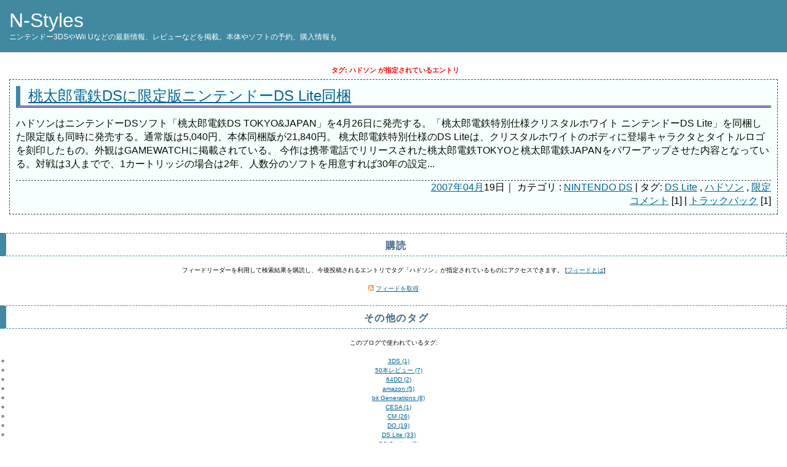

--- FILE ---
content_type: text/html; charset=UTF-8
request_url: https://n-styles.com/mt/mt-search.cgi?tag=%E3%83%8F%E3%83%89%E3%82%BD%E3%83%B3&blog_id=2
body_size: 4730
content:
<!DOCTYPE html PUBLIC "-//W3C//DTD XHTML 1.0 Transitional//EN" "http://www.w3.org/TR/xhtml1/DTD/xhtml1-transitional.dtd">
<html xmlns="http://www.w3.org/1999/xhtml" lang="ja" xml:lang="ja" id="sixapart-standard">
<head>
   <meta http-equiv="Content-Type" content="text/html; charset=UTF-8" />
   <meta name="generator" content="Movable Type 3.33-ja" />
   
   <link rel="stylesheet" href="https://n-styles.com/styles-site.css" type="text/css" />
   <link rel="index" href="https://n-styles.com/" />
   <link rev="made" href="mailto:user@domain" />


   <link type="application/atom+xml" rel="alternate" title="N-Styles: 検索結果" href="https://n-styles.com/mt/mt-search.cgi?tag=ハドソン&amp;Template=feed&amp;IncludeBlogs=2" />
      
   <title>N-Styles: 検索結果</title>
</head>
<body class="layout-two-column-liquid-right">
<div id="box">
   
<div id="banner">
<h1 id="banner-header"><a href="https://n-styles.com/" accesskey="1">N-Styles</a></h1>
<h2 id="banner-description">ニンテンドー3DSやWii Uなどの最新情報、レビューなどを掲載。本体やソフトの予約、購入情報も</h2>
</div>

<div id="content">
<div class="blog">




                     


         <h3 class="date">
      
               タグ: ハドソン が指定されているエントリ
      
      </h3>

      <div class="entry">
   

      <!-- 検索されたエントリー -->
      <h3 class="entry-header"><a href="https://n-styles.com/main/archives/2007/04/19-052552.php">桃太郎電鉄DSに限定版ニンテンドーDS Lite同梱</a></h3>
      <p>ハドソンはニンテンドーDSソフト「桃太郎電鉄DS TOKYO&JAPAN」を4月26日に発売する。「桃太郎電鉄特別仕様クリスタルホワイト ニンテンドーDS Lite」を同梱した限定版も同時に発売する。通常版は5,040円、本体同梱版が21,840円。 桃太郎電鉄特別仕様のDS Liteは、クリスタルホワイトのボディに登場キャラクタとタイトルロゴを刻印したもの。外観はGAMEWATCHに掲載されている。 今作は携帯電話でリリースされた桃太郎電鉄TOKYOと桃太郎電鉄JAPANをパワーアップさせた内容となっている。対戦は3人までで、1カートリッジの場合は2年、人数分のソフトを用意すれば30年の設定... <!----></p>

   <!-- 投稿者情報開始 -->
   <div class="entry-footer">
<a href="/main/archives/2007/04/">2007年04月</a>19日｜
カテゴリ : <a href="https://n-styles.com/main/archives/game/nintendo/nintendo_ds/" title="ニンテンドーDSに関する話題">NINTENDO DS</a>

      <!-- タグ -->
       | タグ:
                     <a href="https://n-styles.com/mt/mt-search.cgi?tag=DS%20Lite&amp;blog_id=2" rel="tag">DS Lite</a>
         ,             <a href="https://n-styles.com/mt/mt-search.cgi?tag=%E3%83%8F%E3%83%89%E3%82%BD%E3%83%B3&amp;blog_id=2" rel="tag">ハドソン</a>
         ,             <a href="https://n-styles.com/mt/mt-search.cgi?tag=%E9%99%90%E5%AE%9A&amp;blog_id=2" rel="tag">限定</a>
         
      

<br/>
<!-- コメント・非ポップアップ用 -->
<a href="https://n-styles.com/main/archives/2007/04/19-052552.php#comments" title="comments1706">コメント</a> [1]
<!-- コメント・非ポップアップ用 -->

<!-- トラックバック・非ポップアップ用 -->
 | <a href="https://n-styles.com/main/archives/2007/04/19-052552.php#trackbacks" title="trackbacks1706">トラックバック</a> [1]
<!-- トラックバック・非ポップアップ用 -->


   </div><!-- /entry-footer -->
   <!-- 投稿者情報終了 -->

         </div>
   





                      


</div><!-- /blog -->
</div><!-- /content -->




<!-- 左カラム開始 -->
<div id="links-right-box">
<div id="links-right">



   
   
    



<div class="sidetitle">購読</div>
<div class="side">
   <p>フィードリーダーを利用して検索結果を購読し、今後投稿されるエントリでタグ「ハドソン」が指定されているものにアクセスできます。  [<a href="http://www.sixapart.jp/about/feeds">フィードとは</a>]</p>
   <p>
      <img src="https://n-styles.com/mt/mt-static/images/status_icons/feed.gif" alt="フィードを取得" width="9" height="9" /> <a href="https://n-styles.com/mt/mt-search.cgi?tag=ハドソン&amp;Template=feed&amp;IncludeBlogs=2" title="フィードを取得">フィードを取得</a>
   </p>
</div>


    <div class="sidetitle">その他のタグ</div>
    <div class="side">
       <p>このブログで使われているタグ:</p>
       <ul>
                  <li><a href="https://n-styles.com/mt/mt-search.cgi?tag=3DS&amp;blog_id=2">3DS (1)</a></li>
                  <li><a href="https://n-styles.com/mt/mt-search.cgi?tag=50%E6%9C%AC%E3%83%AC%E3%83%93%E3%83%A5%E3%83%BC&amp;blog_id=2">50本レビュー (7)</a></li>
                  <li><a href="https://n-styles.com/mt/mt-search.cgi?tag=64DD&amp;blog_id=2">64DD (2)</a></li>
                  <li><a href="https://n-styles.com/mt/mt-search.cgi?tag=amazon&amp;blog_id=2">amazon (5)</a></li>
                  <li><a href="https://n-styles.com/mt/mt-search.cgi?tag=bit%20Generations&amp;blog_id=2">bit Generations (8)</a></li>
                  <li><a href="https://n-styles.com/mt/mt-search.cgi?tag=CESA&amp;blog_id=2">CESA (1)</a></li>
                  <li><a href="https://n-styles.com/mt/mt-search.cgi?tag=CM&amp;blog_id=2">CM (26)</a></li>
                  <li><a href="https://n-styles.com/mt/mt-search.cgi?tag=DQ&amp;blog_id=2">DQ (19)</a></li>
                  <li><a href="https://n-styles.com/mt/mt-search.cgi?tag=DS%20Lite&amp;blog_id=2">DS Lite (33)</a></li>
                  <li><a href="https://n-styles.com/mt/mt-search.cgi?tag=DS%20Station&amp;blog_id=2">DS Station (2)</a></li>
                  <li><a href="https://n-styles.com/mt/mt-search.cgi?tag=DSi&amp;blog_id=2">DSi (7)</a></li>
                  <li><a href="https://n-styles.com/mt/mt-search.cgi?tag=DSiLL&amp;blog_id=2">DSiLL (1)</a></li>
                  <li><a href="https://n-styles.com/mt/mt-search.cgi?tag=E3&amp;blog_id=2">E3 (17)</a></li>
                  <li><a href="https://n-styles.com/mt/mt-search.cgi?tag=FF&amp;blog_id=2">FF (12)</a></li>
                  <li><a href="https://n-styles.com/mt/mt-search.cgi?tag=GAMEBOY&amp;blog_id=2">GAMEBOY (10)</a></li>
                  <li><a href="https://n-styles.com/mt/mt-search.cgi?tag=GAMECUBE&amp;blog_id=2">GAMECUBE (2)</a></li>
                  <li><a href="https://n-styles.com/mt/mt-search.cgi?tag=iPhone&amp;blog_id=2">iPhone (7)</a></li>
                  <li><a href="https://n-styles.com/mt/mt-search.cgi?tag=Mii&amp;blog_id=2">Mii (3)</a></li>
                  <li><a href="https://n-styles.com/mt/mt-search.cgi?tag=movie&amp;blog_id=2">movie (1)</a></li>
                  <li><a href="https://n-styles.com/mt/mt-search.cgi?tag=NINTENDO%203DS&amp;blog_id=2">NINTENDO 3DS (19)</a></li>
                  <li><a href="https://n-styles.com/mt/mt-search.cgi?tag=NINTENDO%20DS&amp;blog_id=2">NINTENDO DS (172)</a></li>
                  <li><a href="https://n-styles.com/mt/mt-search.cgi?tag=NINTENDO64&amp;blog_id=2">NINTENDO64 (3)</a></li>
                  <li><a href="https://n-styles.com/mt/mt-search.cgi?tag=nintendogs&amp;blog_id=2">nintendogs (18)</a></li>
                  <li><a href="https://n-styles.com/mt/mt-search.cgi?tag=PS3&amp;blog_id=2">PS3 (7)</a></li>
                  <li><a href="https://n-styles.com/mt/mt-search.cgi?tag=trip&amp;blog_id=2">trip (1)</a></li>
                  <li><a href="https://n-styles.com/mt/mt-search.cgi?tag=TVCM&amp;blog_id=2">TVCM (1)</a></li>
                  <li><a href="https://n-styles.com/mt/mt-search.cgi?tag=Wi-Fi&amp;blog_id=2">Wi-Fi (15)</a></li>
                  <li><a href="https://n-styles.com/mt/mt-search.cgi?tag=Wii&amp;blog_id=2">Wii (214)</a></li>
                  <li><a href="https://n-styles.com/mt/mt-search.cgi?tag=wii&amp;blog_id=2">wii (5)</a></li>
                  <li><a href="https://n-styles.com/mt/mt-search.cgi?tag=Wii%20Fit&amp;blog_id=2">Wii Fit (7)</a></li>
                  <li><a href="https://n-styles.com/mt/mt-search.cgi?tag=Wii%20Sports&amp;blog_id=2">Wii Sports (8)</a></li>
                  <li><a href="https://n-styles.com/mt/mt-search.cgi?tag=Wii%20U&amp;blog_id=2">Wii U (1)</a></li>
                  <li><a href="https://n-styles.com/mt/mt-search.cgi?tag=WiiMusic&amp;blog_id=2">WiiMusic (2)</a></li>
                  <li><a href="https://n-styles.com/mt/mt-search.cgi?tag=WiiWare&amp;blog_id=2">WiiWare (9)</a></li>
                  <li><a href="https://n-styles.com/mt/mt-search.cgi?tag=Wii%E3%82%A6%E3%82%A7%E3%82%A2&amp;blog_id=2">Wiiウェア (1)</a></li>
                  <li><a href="https://n-styles.com/mt/mt-search.cgi?tag=Wii%E3%83%81%E3%83%A3%E3%83%B3%E3%83%8D%E3%83%AB&amp;blog_id=2">Wiiチャンネル (8)</a></li>
                  <li><a href="https://n-styles.com/mt/mt-search.cgi?tag=Xbox&amp;blog_id=2">Xbox (5)</a></li>
                  <li><a href="https://n-styles.com/mt/mt-search.cgi?tag=%E3%81%8A%E7%9F%A5%E3%82%89%E3%81%9B&amp;blog_id=2">お知らせ (2)</a></li>
                  <li><a href="https://n-styles.com/mt/mt-search.cgi?tag=%E3%81%94%E3%81%82%E3%81%84%E3%81%95%E3%81%A4&amp;blog_id=2">ごあいさつ (1)</a></li>
                  <li><a href="https://n-styles.com/mt/mt-search.cgi?tag=%E3%81%A9%E3%81%86%E3%81%B6%E3%81%A4%E3%81%AE%E6%A3%AE&amp;blog_id=2">どうぶつの森 (20)</a></li>
                  <li><a href="https://n-styles.com/mt/mt-search.cgi?tag=%E3%81%A9%E3%81%8D%E9%AD%94%E5%A5%B3&amp;blog_id=2">どき魔女 (23)</a></li>
                  <li><a href="https://n-styles.com/mt/mt-search.cgi?tag=%E3%81%AF%E3%81%98%E3%82%81%E3%81%A6%E3%81%AEWii&amp;blog_id=2">はじめてのWii (2)</a></li>
                  <li><a href="https://n-styles.com/mt/mt-search.cgi?tag=%E3%82%A2%E3%83%BC%E3%82%B1%E3%83%BC%E3%83%89&amp;blog_id=2">アーケード (1)</a></li>
                  <li><a href="https://n-styles.com/mt/mt-search.cgi?tag=%E3%82%A4%E3%83%99%E3%83%B3%E3%83%88&amp;blog_id=2">イベント (13)</a></li>
                  <li><a href="https://n-styles.com/mt/mt-search.cgi?tag=%E3%82%A8%E3%82%A4%E3%83%97%E3%83%AA%E3%83%AB%E3%83%95%E3%83%BC%E3%83%AB&amp;blog_id=2">エイプリルフール (15)</a></li>
                  <li><a href="https://n-styles.com/mt/mt-search.cgi?tag=%E3%82%AB%E3%82%B8%E3%83%A5%E3%82%A2%E3%83%AB%E3%82%B2%E3%83%BC%E3%83%A0&amp;blog_id=2">カジュアルゲーム (4)</a></li>
                  <li><a href="https://n-styles.com/mt/mt-search.cgi?tag=%E3%82%AB%E3%83%97%E3%82%B3%E3%83%B3&amp;blog_id=2">カプコン (8)</a></li>
                  <li><a href="https://n-styles.com/mt/mt-search.cgi?tag=%E3%82%AD%E3%83%A3%E3%83%B3%E3%83%9A%E3%83%BC%E3%83%B3&amp;blog_id=2">キャンペーン (1)</a></li>
                  <li><a href="https://n-styles.com/mt/mt-search.cgi?tag=%E3%82%AF%E3%83%A9%E3%83%96%E3%83%8B%E3%83%B3%E3%83%86%E3%83%B3%E3%83%89%E3%83%BC&amp;blog_id=2">クラブニンテンドー (7)</a></li>
                  <li><a href="https://n-styles.com/mt/mt-search.cgi?tag=%E3%82%B3%E3%83%8A%E3%83%9F&amp;blog_id=2">コナミ (1)</a></li>
                  <li><a href="https://n-styles.com/mt/mt-search.cgi?tag=%E3%82%B3%E3%83%BC%E3%82%A8%E3%83%BC&amp;blog_id=2">コーエー (1)</a></li>
                  <li><a href="https://n-styles.com/mt/mt-search.cgi?tag=%E3%82%B9%E3%82%AF%E3%82%A6%E3%82%A7%E3%82%A2%E3%82%A8%E3%83%8B%E3%83%83%E3%82%AF%E3%82%B9&amp;blog_id=2">スクウェアエニックス (19)</a></li>
                  <li><a href="https://n-styles.com/mt/mt-search.cgi?tag=%E3%82%B9%E3%83%9E%E3%83%96%E3%83%A9&amp;blog_id=2">スマブラ (12)</a></li>
                  <li><a href="https://n-styles.com/mt/mt-search.cgi?tag=%E3%82%BB%E3%82%AC&amp;blog_id=2">セガ (10)</a></li>
                  <li><a href="https://n-styles.com/mt/mt-search.cgi?tag=%E3%82%BC%E3%83%AB%E3%83%80&amp;blog_id=2">ゼルダ (11)</a></li>
                  <li><a href="https://n-styles.com/mt/mt-search.cgi?tag=%E3%82%BC%E3%83%AB%E3%83%80%E3%81%AE%E4%BC%9D%E8%AA%AC&amp;blog_id=2">ゼルダの伝説 (1)</a></li>
                  <li><a href="https://n-styles.com/mt/mt-search.cgi?tag=%E3%82%BD%E3%83%8B%E3%83%83%E3%82%AF&amp;blog_id=2">ソニック (1)</a></li>
                  <li><a href="https://n-styles.com/mt/mt-search.cgi?tag=%E3%83%86%E3%82%AD%E3%82%B9%E3%83%88%E8%B5%B7%E3%81%93%E3%81%97&amp;blog_id=2">テキスト起こし (9)</a></li>
                  <li><a href="https://n-styles.com/mt/mt-search.cgi?tag=%E3%83%86%E3%83%88%E3%83%AA%E3%82%B9&amp;blog_id=2">テトリス (2)</a></li>
                  <li><a href="https://n-styles.com/mt/mt-search.cgi?tag=%E3%83%89%E3%83%A9%E3%82%AF%E3%82%A8&amp;blog_id=2">ドラクエ (4)</a></li>
                  <li><a href="https://n-styles.com/mt/mt-search.cgi?tag=%E3%83%8D%E3%82%BF&amp;blog_id=2">ネタ (24)</a></li>
                  <li><a href="https://n-styles.com/mt/mt-search.cgi?tag=%E3%83%8D%E3%83%83%E3%83%88%E4%B9%9E%E9%A3%9F&amp;blog_id=2">ネット乞食 (1)</a></li>
                  <li><a href="https://n-styles.com/mt/mt-search.cgi?tag=%E3%83%8F%E3%83%89%E3%82%BD%E3%83%B3&amp;blog_id=2">ハドソン (1)</a></li>
                  <li><a href="https://n-styles.com/mt/mt-search.cgi?tag=%E3%83%8F%E3%83%AA%E3%83%8D%E3%82%BA%E3%83%9F&amp;blog_id=2">ハリネズミ (2)</a></li>
                  <li><a href="https://n-styles.com/mt/mt-search.cgi?tag=%E3%83%8F%E3%83%BC%E3%83%89&amp;blog_id=2">ハード (1)</a></li>
                  <li><a href="https://n-styles.com/mt/mt-search.cgi?tag=%E3%83%8F%E3%83%BC%E3%83%89%E3%82%A6%E3%82%A7%E3%82%A2&amp;blog_id=2">ハードウェア (15)</a></li>
                  <li><a href="https://n-styles.com/mt/mt-search.cgi?tag=%E3%83%90%E3%83%B3%E3%83%80%E3%82%A4%E3%83%8A%E3%83%A0%E3%82%B3&amp;blog_id=2">バンダイナムコ (9)</a></li>
                  <li><a href="https://n-styles.com/mt/mt-search.cgi?tag=%E3%83%90%E3%83%B3%E3%83%96%E3%83%A9&amp;blog_id=2">バンブラ (2)</a></li>
                  <li><a href="https://n-styles.com/mt/mt-search.cgi?tag=%E3%83%90%E3%83%BC%E3%83%81%E3%83%A3%E3%83%AB%E3%82%B3%E3%83%B3%E3%82%BD%E3%83%BC%E3%83%AB&amp;blog_id=2">バーチャルコンソール (23)</a></li>
                  <li><a href="https://n-styles.com/mt/mt-search.cgi?tag=%E3%83%95%E3%82%A1%E3%82%A4%E3%82%A2%E3%83%BC%E3%82%A8%E3%83%A0%E3%83%96%E3%83%AC%E3%83%A0&amp;blog_id=2">ファイアーエムブレム (2)</a></li>
                  <li><a href="https://n-styles.com/mt/mt-search.cgi?tag=%E3%83%95%E3%82%A1%E3%83%9F%E3%82%B3%E3%83%B3&amp;blog_id=2">ファミコン (1)</a></li>
                  <li><a href="https://n-styles.com/mt/mt-search.cgi?tag=%E3%83%95%E3%83%AD%E3%83%A0%E3%82%BD%E3%83%95%E3%83%88%E3%82%A6%E3%82%A7%E3%82%A2&amp;blog_id=2">フロムソフトウェア (1)</a></li>
                  <li><a href="https://n-styles.com/mt/mt-search.cgi?tag=%E3%83%96%E3%83%A9%E3%82%A6%E3%82%B6&amp;blog_id=2">ブラウザ (11)</a></li>
                  <li><a href="https://n-styles.com/mt/mt-search.cgi?tag=%E3%83%97%E3%83%AC%E3%82%A4%E3%82%84%E3%82%93&amp;blog_id=2">プレイやん (1)</a></li>
                  <li><a href="https://n-styles.com/mt/mt-search.cgi?tag=%E3%83%9A%E3%83%8B%E3%83%BC%E3%82%AA%E3%83%BC%E3%82%AF%E3%82%B7%E3%83%A7%E3%83%B3&amp;blog_id=2">ペニーオークション (6)</a></li>
                  <li><a href="https://n-styles.com/mt/mt-search.cgi?tag=%E3%83%9D%E3%82%A8%E3%83%A0&amp;blog_id=2">ポエム (1)</a></li>
                  <li><a href="https://n-styles.com/mt/mt-search.cgi?tag=%E3%83%9D%E3%82%B1%E3%83%A2%E3%83%B3&amp;blog_id=2">ポケモン (27)</a></li>
                  <li><a href="https://n-styles.com/mt/mt-search.cgi?tag=%E3%83%9E%E3%83%AA%E3%82%AA&amp;blog_id=2">マリオ (17)</a></li>
                  <li><a href="https://n-styles.com/mt/mt-search.cgi?tag=%E3%83%9E%E3%83%AA%E3%82%AA%E3%82%AB%E3%83%BC%E3%83%88&amp;blog_id=2">マリオカート (1)</a></li>
                  <li><a href="https://n-styles.com/mt/mt-search.cgi?tag=%E3%83%9F%E3%82%AF%E3%83%AD&amp;blog_id=2">ミクロ (7)</a></li>
                  <li><a href="https://n-styles.com/mt/mt-search.cgi?tag=%E3%83%A1%E3%83%86%E3%82%AA%E3%82%B9&amp;blog_id=2">メテオス (1)</a></li>
                  <li><a href="https://n-styles.com/mt/mt-search.cgi?tag=%E3%83%A2%E3%83%90%E3%82%A4%E3%83%AB&amp;blog_id=2">モバイル (1)</a></li>
                  <li><a href="https://n-styles.com/mt/mt-search.cgi?tag=%E3%83%A4%E3%83%95%E3%82%AA%E3%82%AF&amp;blog_id=2">ヤフオク (5)</a></li>
                  <li><a href="https://n-styles.com/mt/mt-search.cgi?tag=%E3%83%A9%E3%82%A4%E3%83%95%E3%83%8F%E3%83%83%E3%82%AF&amp;blog_id=2">ライフハック (1)</a></li>
                  <li><a href="https://n-styles.com/mt/mt-search.cgi?tag=%E3%83%AA%E3%83%A1%E3%82%A4%E3%82%AF&amp;blog_id=2">リメイク (1)</a></li>
                  <li><a href="https://n-styles.com/mt/mt-search.cgi?tag=%E3%83%AC%E3%83%93%E3%83%A5%E3%83%BC&amp;blog_id=2">レビュー (52)</a></li>
                  <li><a href="https://n-styles.com/mt/mt-search.cgi?tag=%E3%83%AF%E3%83%AA%E3%82%AA&amp;blog_id=2">ワリオ (1)</a></li>
                  <li><a href="https://n-styles.com/mt/mt-search.cgi?tag=%E3%83%AF%E3%83%B3%E3%82%BB%E3%82%B0&amp;blog_id=2">ワンセグ (3)</a></li>
                  <li><a href="https://n-styles.com/mt/mt-search.cgi?tag=%E4%B8%8D%E5%85%B7%E5%90%88&amp;blog_id=2">不具合 (17)</a></li>
                  <li><a href="https://n-styles.com/mt/mt-search.cgi?tag=%E4%BA%88%E6%83%B3&amp;blog_id=2">予想 (6)</a></li>
                  <li><a href="https://n-styles.com/mt/mt-search.cgi?tag=%E4%BA%88%E7%B4%84&amp;blog_id=2">予約 (2)</a></li>
                  <li><a href="https://n-styles.com/mt/mt-search.cgi?tag=%E4%BD%93%E9%A8%93%E7%89%88&amp;blog_id=2">体験版 (5)</a></li>
                  <li><a href="https://n-styles.com/mt/mt-search.cgi?tag=%E4%BE%BF%E5%88%A9&amp;blog_id=2">便利 (2)</a></li>
                  <li><a href="https://n-styles.com/mt/mt-search.cgi?tag=%E5%85%AC%E5%BC%8F%E3%82%B5%E3%82%A4%E3%83%88&amp;blog_id=2">公式サイト (28)</a></li>
                  <li><a href="https://n-styles.com/mt/mt-search.cgi?tag=%E5%88%86%E8%A7%A3&amp;blog_id=2">分解 (2)</a></li>
                  <li><a href="https://n-styles.com/mt/mt-search.cgi?tag=%E5%8B%95%E7%94%BB&amp;blog_id=2">動画 (17)</a></li>
                  <li><a href="https://n-styles.com/mt/mt-search.cgi?tag=%E5%8F%AF%E8%A6%96%E5%8C%96&amp;blog_id=2">可視化 (7)</a></li>
                  <li><a href="https://n-styles.com/mt/mt-search.cgi?tag=%E5%91%A8%E8%BE%BA%E6%A9%9F%E5%99%A8&amp;blog_id=2">周辺機器 (1)</a></li>
                  <li><a href="https://n-styles.com/mt/mt-search.cgi?tag=%E5%A3%B2%E3%82%8A%E4%B8%8A%E3%81%92&amp;blog_id=2">売り上げ (25)</a></li>
                  <li><a href="https://n-styles.com/mt/mt-search.cgi?tag=%E5%AE%AE%E6%9C%AC%E8%8C%82&amp;blog_id=2">宮本茂 (2)</a></li>
                  <li><a href="https://n-styles.com/mt/mt-search.cgi?tag=%E5%B0%8F%E3%83%8D%E3%82%BF&amp;blog_id=2">小ネタ (8)</a></li>
                  <li><a href="https://n-styles.com/mt/mt-search.cgi?tag=%E6%87%B8%E8%B3%9E&amp;blog_id=2">懸賞 (1)</a></li>
                  <li><a href="https://n-styles.com/mt/mt-search.cgi?tag=%E6%90%BA%E5%B8%AF&amp;blog_id=2">携帯 (2)</a></li>
                  <li><a href="https://n-styles.com/mt/mt-search.cgi?tag=%E6%96%B0%E4%BD%9C%E3%82%BD%E3%83%95%E3%83%88&amp;blog_id=2">新作ソフト (1)</a></li>
                  <li><a href="https://n-styles.com/mt/mt-search.cgi?tag=%E6%96%B0%E4%BD%9C%E6%83%85%E5%A0%B1&amp;blog_id=2">新作情報 (77)</a></li>
                  <li><a href="https://n-styles.com/mt/mt-search.cgi?tag=%E6%96%B0%E6%A9%9F%E7%A8%AE&amp;blog_id=2">新機種 (2)</a></li>
                  <li><a href="https://n-styles.com/mt/mt-search.cgi?tag=%E6%96%B0%E8%89%B2&amp;blog_id=2">新色 (12)</a></li>
                  <li><a href="https://n-styles.com/mt/mt-search.cgi?tag=%E6%97%A5%E8%A8%98&amp;blog_id=2">日記 (28)</a></li>
                  <li><a href="https://n-styles.com/mt/mt-search.cgi?tag=%E6%98%A0%E7%94%BB&amp;blog_id=2">映画 (1)</a></li>
                  <li><a href="https://n-styles.com/mt/mt-search.cgi?tag=%E6%99%82%E9%9B%A8%E6%AE%BF&amp;blog_id=2">時雨殿 (1)</a></li>
                  <li><a href="https://n-styles.com/mt/mt-search.cgi?tag=%E6%B5%B7%E5%A4%96&amp;blog_id=2">海外 (12)</a></li>
                  <li><a href="https://n-styles.com/mt/mt-search.cgi?tag=%E7%94%9F%E5%BE%92%E4%BD%9C%E5%93%81&amp;blog_id=2">生徒作品 (9)</a></li>
                  <li><a href="https://n-styles.com/mt/mt-search.cgi?tag=%E7%B5%8C%E5%96%B6&amp;blog_id=2">経営 (3)</a></li>
                  <li><a href="https://n-styles.com/mt/mt-search.cgi?tag=%E8%80%83%E5%AF%9F&amp;blog_id=2">考察 (15)</a></li>
                  <li><a href="https://n-styles.com/mt/mt-search.cgi?tag=%E8%A3%8F%E6%8A%80&amp;blog_id=2">裏技 (3)</a></li>
                  <li><a href="https://n-styles.com/mt/mt-search.cgi?tag=%E8%B2%B7%E3%81%A3%E3%81%9F%E3%82%82%E3%81%AE&amp;blog_id=2">買ったもの (1)</a></li>
                  <li><a href="https://n-styles.com/mt/mt-search.cgi?tag=%E8%B3%87%E6%96%99&amp;blog_id=2">資料 (28)</a></li>
                  <li><a href="https://n-styles.com/mt/mt-search.cgi?tag=%E9%99%90%E5%AE%9A&amp;blog_id=2">限定 (12)</a></li>
                  <li><a href="https://n-styles.com/mt/mt-search.cgi?tag=%E9%9B%91%E8%AA%8C&amp;blog_id=2">雑誌 (2)</a></li>
       
       </ul>
    </div>


</div><!-- links-right -->
</div><!-- /links-right-box -->



<br class="clear" />

</div><!-- /box -->


<p align="center">- <a href="https://n-styles.com/">N-Styles</a> -</p>

<!-- Amazon Publisher Studio -->
<script> var amzn_ps_tracking_id = "nstyles-22"; </script> 
<script async="true" type="text/javascript" src="//d35h7tny4b24fd.cloudfront.net/scripts/JP/studio.js"></script>

<script defer src="https://static.cloudflareinsights.com/beacon.min.js/vcd15cbe7772f49c399c6a5babf22c1241717689176015" integrity="sha512-ZpsOmlRQV6y907TI0dKBHq9Md29nnaEIPlkf84rnaERnq6zvWvPUqr2ft8M1aS28oN72PdrCzSjY4U6VaAw1EQ==" data-cf-beacon='{"version":"2024.11.0","token":"1410746465fa420ea40c03154f80a109","r":1,"server_timing":{"name":{"cfCacheStatus":true,"cfEdge":true,"cfExtPri":true,"cfL4":true,"cfOrigin":true,"cfSpeedBrain":true},"location_startswith":null}}' crossorigin="anonymous"></script>
</body>
</html>

--- FILE ---
content_type: text/css
request_url: https://n-styles.com/styles-site.css
body_size: -258
content:
@import url(/pc.css) screen and (min-width: 641px);;
@import url(/sp.css) screen and (max-width: 640px);